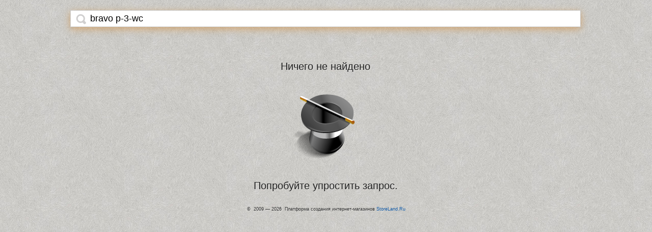

--- FILE ---
content_type: text/css
request_url: https://storeum.com/web/static/css/styles_main_m.css?2026011922
body_size: 6775
content:
@import url("/css/jquery-ui-1.7.2.custom.css"); #colorbox, #cboxOverlay, #cboxWrapper{position:absolute;top:0;left:0;z-index:9999;overflow:hidden;-webkit-transform: translate3d(0,0,0);}#cboxWrapper {max-width:none;}#cboxOverlay{position:fixed;width:100%;height:100%;}#cboxMiddleLeft, #cboxBottomLeft{clear:left;}#cboxContent{position:relative;}#cboxLoadedContent{overflow:auto;-webkit-overflow-scrolling: touch;}#cboxTitle{margin:0;}#cboxLoadingOverlay, #cboxLoadingGraphic{position:absolute;top:0;left:0;width:100%;height:100%;}#cboxPrevious, #cboxNext, #cboxClose, #cboxSlideshow{cursor:pointer;}.cboxPhoto{float:left;margin:auto;border:0;display:block;max-width:none;-ms-interpolation-mode:bicubic;}.cboxIframe{width:100%;height:100%;display:block;border:0;padding:0;margin:0;}#colorbox, #cboxContent, #cboxLoadedContent{box-sizing:content-box;-moz-box-sizing:content-box;-webkit-box-sizing:content-box;}#cboxOverlay{background:url(/web/static/css/colorbox_1_6_4/t1/images/overlay.png) repeat 0 0;opacity: 0.9;filter: alpha(opacity = 90);}#colorbox{outline:0;}#cboxTopLeft{width:21px;height:21px;background:url(/web/static/css/colorbox_1_6_4/t1/images/controls.png) no-repeat -101px 0;}#cboxTopRight{width:21px;height:21px;background:url(/web/static/css/colorbox_1_6_4/t1/images/controls.png) no-repeat -130px 0;}#cboxBottomLeft{width:21px;height:21px;background:url(/web/static/css/colorbox_1_6_4/t1/images/controls.png) no-repeat -101px -29px;}#cboxBottomRight{width:21px;height:21px;background:url(/web/static/css/colorbox_1_6_4/t1/images/controls.png) no-repeat -130px -29px;}#cboxMiddleLeft{width:21px;background:url(/web/static/css/colorbox_1_6_4/t1/images/controls.png) left top repeat-y;}#cboxMiddleRight{width:21px;background:url(/web/static/css/colorbox_1_6_4/t1/images/controls.png) right top repeat-y;}#cboxTopCenter{height:21px;background:url(/web/static/css/colorbox_1_6_4/t1/images/border.png) 0 0 repeat-x;}#cboxBottomCenter{height:21px;background:url(/web/static/css/colorbox_1_6_4/t1/images/border.png) 0 -29px repeat-x;}#cboxContent{background:#fff;overflow:hidden;}.cboxIframe{background:#fff;}#cboxError{padding:50px;border:1px solid #ccc;}#cboxLoadedContent{margin-bottom:28px;}#cboxTitle{position:absolute;bottom:4px;left:0;text-align:center;width:100%;color:#949494;}#cboxCurrent{position:absolute;bottom:4px;left:58px;color:#949494;}#cboxLoadingOverlay{background:url(/web/static/css/colorbox_1_6_4/t1/images/loading_background.png) no-repeat center center;}#cboxLoadingGraphic{background:url(/web/static/css/colorbox_1_6_4/t1/images/loading.gif) no-repeat center center;}#cboxPrevious, #cboxNext, #cboxSlideshow, #cboxClose {border:0;padding:0;margin:0;overflow:visible;width:auto;background:none;}#cboxPrevious:active, #cboxNext:active, #cboxSlideshow:active, #cboxClose:active {outline:0;}#cboxSlideshow{position:absolute;bottom:4px;right:30px;color:#0092ef;}#cboxPrevious{position:absolute;bottom:0;left:0;background:url(/web/static/css/colorbox_1_6_4/t1/images/controls.png) no-repeat -75px 0;width:25px;height:25px;text-indent:-9999px;}#cboxPrevious:hover{background-position:-75px -25px;}#cboxNext{position:absolute;bottom:0;left:27px;background:url(/web/static/css/colorbox_1_6_4/t1/images/controls.png) no-repeat -50px 0;width:25px;height:25px;text-indent:-9999px;}#cboxNext:hover{background-position:-50px -25px;}#cboxClose{position:absolute;bottom:0;right:0;background:url(/web/static/css/colorbox_1_6_4/t1/images/controls.png) no-repeat -25px 0;width:25px;height:25px;text-indent:-9999px;}#cboxClose:hover{background-position:-25px -25px;}.cboxIE #cboxTopLeft, .cboxIE #cboxTopCenter, .cboxIE #cboxTopRight, .cboxIE #cboxBottomLeft, .cboxIE #cboxBottomCenter, .cboxIE #cboxBottomRight, .cboxIE #cboxMiddleLeft, .cboxIE #cboxMiddleRight {filter: progid:DXImageTransform.Microsoft.gradient(startColorstr=#00FFFFFF,endColorstr=#00FFFFFF);}
a{-o-transition:all .15s ease-in-out;-webkit-transition:all .15s ease-in-out;-moz-transition:all .15s ease-in-out}.main{position:relative;margin:0 auto;width:100%}.body{width:990px;margin:0 auto;text-align:left;position:relative;overflow:hidden}.head{width:990px;position:relative;z-index:1;height:150px;background:transparent url('/img/version20/shapka17.jpg') left bottom no-repeat}.head.login{background-image:url('/img/version20/shapka_login17.jpg')}#content{position:relative}.headTable{width:100%}.headTable .cell1{width:270px}.headTable .cell2{width:720px}.head .navig{color:#70a1ba;position:absolute;white-space:nowrap;right:37px;top:20px}.head .navig a{color:#8dcaea}.head .navig a.green{color:#21b521}.head .tabs{position:absolute;top:109px;left:33px;height:40px;width:920px;margin:0;padding:0}.head .tabs li{list-style-type:none;float:left;height:40px;overflow:hidden;background:transparent url('/img/version20/head_tabs_2011_10.jpg') no-repeat left -2px}.head .tabs li a{height:40px;width:96px;display:block;text-indent:9999em;white-space:nowrap;overflow:hidden}
.head .tabs li.index{width:98px;background-position:0 0}.head .tabs li.index.act,.head li.index:hover{background-position:0 -43px}.head .tabs li.rent{width:97px;background-position:-98px 0}.head .tabs li.rent.act,.head li.rent:hover{background-position:-98px -43px}.head .tabs li.tariffs{width:97px;background-position:-195px 0}.head .tabs li.tariffs.act,.head li.tariffs:hover{background-position:-195px -43px}.head .tabs li.services{width:97px;background-position:-292px 0}.head .tabs li.services.act,.head li.services:hover{background-position:-292px -43px}.head .tabs li.faq{width:97px;background-position:-292px 0}.head .tabs li.faq.act,.head li.faq:hover{background-position:-292px -43px}.head .tabs li.feedback{width:97px;background-position:-389px 0}.head .tabs li.feedback.act,.head li.feedback:hover{background-position:-389px -43px}.head .tabs li.aboutus{width:98px;background-position:-486px 0}.head .tabs li.aboutus.act,.head li.aboutus:hover{background-position:-486px -43px}.head .tabs li.create{float:right;width:222px;height:41px;background:url("/img/buttons/create_menu_button.jpg") no-repeat}
.head .tabs li.create.act,.head li.create:hover{background-position:0 -41px}.head .tabs li.create a{width:222px;height:41px}.head .tabs li.tobackoffice{float:right;width:177px;background:transparent url('/img/version20/head_tabs_login_wo.jpg') no-repeat right 0}.head .tabs li.tobackoffice.act,.head li.tobackoffice:hover{background-position:right -43px}.head .tabs li.tobackoffice a{width:177px}.head .mainSupportPhone{position:absolute;right:36px;vertical-align:middle;bottom:77px;white-space:nowrap;width:190px;overflow:hidden;vertical-align:middle;text-align:right}.head .mainSupportPhone img{vertical-align:middle;padding:4px 0 2px 0}.head .mainSupportPhone span.number{vertical-align:middle;font-size:1.4em;line-height:20px;height:20px;color:#fff;font-weight:bold}.head .mainSupportPhone span.code{font-size:1em;vertical-align:middle;font-size:1.4em;line-height:20px;height:20px;color:#fff;font-weight:bold}body{background:#ddebaf url('/img/version20/background_gradient7_wo.gif') 0 0 repeat-x;text-shadow:1px 1px rgba(255,255,255,0.3)}
body .background_pattern{background:url('/img/version20/background_pattern4_wo.png') 0 0}.cornerAll{-moz-border-radius:5px;-webkit-border-radius:5px}.cornerAll.borders{border:1px solid #ccc}label.invalidInput{display:block;color:#b85454 !important;height:auto !important;WIDTH:auto !important;font-size:.8em !important;font-weight:normal !important;margin-top:0 !important}input:text.invalidInput{border:1px solid #b85454 !important;background-color:#ffece6 !important}.contentmain{padding:3em 0 5px 15px}.contentmain .index_left_block{width:570px;padding:15px}.contentmain .index_right_block{width:100%;padding-bottom:5px}#reg_form h1,#log_form h1{font-size:23px}h1.index_page{line-height:26px;color:#000;font-size:24px;margin-bottom:1em}h1.with_bg{color:#fff;text-align:right;padding:.3em 0 .4em 0;margin:0 0 1em 0;line-height:20px;height:20px;font-size:18px;width:320px;position:relative;left:-12px}h1.with_bg.purple{background:url("/img/version20/background_h1_purple_wo.gif") repeat-y left top}h1.with_bg.blue{background:url("/img/version20/background_h1_blue_wo.gif") repeat-y left top}
h2.index_page{font-size:18px;color:#000;margin-bottom:.5em}.index_head_text{text-align:left}.index_3steps{padding:2em 0 2em 0}.index_button_table{width:620px}.index_button_table .cell1{width:210px}.index_button_table .cell2{width:240px}.index_button_table .cell3{width:170px}.index_button_table .cell1 a,.index_button_table .cell3 a{text-decoration:underline}.index_payments{padding:0 0 2em 0;text-align:center;width:620px}.index_text{width:665px;overflow:hidden;padding-top:2em}.index_news{width:240px;overflow:hidden;text-align:justify;margin-right:1em}.index_image{float:left;border:1px #999 solid;margin:15px}.index_vantage_list{margin:0 0 2em 0}.index_vantage_list ul{margin:0;position:relative;left:-5px}.index_vantage_list li{font-size:1.1em;line-height:1.6em;margin:0;padding:0;padding-left:20px;background:url('/img/tick_green_wo.gif') no-repeat center left;list-style-type:none}.index_buttons{width:200px;margin:0 auto;margin-bottom:10px;height:53px;overflow:hidden}.index_buttons.long{width:320px}
.indexBannerLab{padding-top:2em}#pricing{text-align:center;width:100%}#pricing tr.nums td{font-size:12px}#pricing th{height:195px;padding:0 0 15px 0;margin:0;border-right:1px solid #fff;vertical-align:bottom;background:url("/img/pricing/pricing_top_2.jpg") 0 bottom no-repeat}.about_pricing{padding:3em 0 5px 3px}.about_pricing #pricing th{background-image:url("/img/pricing/pricing_top_7.jpg")}#pricing th.title{background:0}#pricing th.tariff_1{width:153px;background-position:0 bottom}#pricing th.tariff_2{width:153px;background-position:-153px bottom}#pricing th.tariff_3{width:153px;background-position:-306px bottom}#pricing th.tariff_4{width:153px;background-position:-459px bottom}#pricing th.tariff_38{width:128px;background-position:0 bottom}#pricing th.tariff_34{width:128px;background-position:-128px bottom}#pricing th.tariff_35{width:128px;background-position:-256px bottom}#pricing th.tariff_36,#pricing th.tariff_39{width:128px;background-position:-384px bottom}#pricing th.tariff_37{width:128px;background-position:-512px bottom}
#pricing th.tariff_40{width:128px;background-position:-128px bottom;background-image:url("/img/pricing/pricing_top_8.jpg")}#pricing th.tariff_41{width:128px;background-position:-256px bottom;background-image:url("/img/pricing/pricing_top_8.jpg")}#pricing td{text-align:center;height:35px;border-right:1px solid #fff;font-size:12px;color:#474545;font-weight:bold}#pricing td.title{text-align:left;padding-left:10px}#pricing tr td.title{font-size:12px}#pricing td.title.first{background-color:#e6e6e6}#pricing td.title.second{background-color:#fff}#pricing td.tariff_4.first{background:#cecece right}#pricing td.tariff_4.second{background:#f2f2f2 right}#pricing td.tariff_3.first{background-color:#aadaec}#pricing td.tariff_3.second{background-color:#e1f2f9}#pricing td.tariff_1.first{background:#d3ecf4 left}#pricing td.tariff_1.second{background:#f3fafc left}#pricing td.tariff_2.first{background-color:#c1e4f0}#pricing td.tariff_2.second{background-color:#edf6f9}#pricing td.tariff_38.first{background:#cecece left}
#pricing td.tariff_38.second{background:#f3f3f1 left}#pricing td.tariff_34.first{background:#d3ecf4 left}#pricing td.tariff_34.second{background:#f3fafc left}#pricing td.tariff_35.first{background-color:#c1e4f0}#pricing td.tariff_35.second{background-color:#edf6f9}#pricing td.tariff_40.first{background:#d3ecf4 left}#pricing td.tariff_40.second{background:#f3fafc left}#pricing td.tariff_41.first{background-color:#c1e4f0}#pricing td.tariff_41.second{background-color:#edf6f9}#pricing td.tariff_36.first,#pricing td.tariff_39.first{background-color:#aadaec}#pricing td.tariff_36.second,#pricing td.tariff_39.second{background-color:#e1f2f9}#pricing td.tariff_37.first{background:#cecece right}#pricing td.tariff_37.second{background:#f2f2f2 right}#pricing tr.footer{text-align:center}#pricing tr.footer td{height:50px}#pricing td.hover,#pricing tr.hover td{font-size:1.5em;font-family:helvetica;font-style:italic;white-space:nowrap}.services_tb{margin-top:2em}.services_tb td{width:50%;vertical-align:top}
.services_tb h2.index_page{margin-bottom:1em}.services_tb img.left{width:110px;height:110px;padding:0 .4em 4em 0}.sample .sampleItem{padding:0 0 2em 0}.sample .forTwoColumnsTable{margin-top:1em;width:100%}.sample .sampleItem h2,.sample .sampleItem h2 a{color:#444;margin:0;padding:0}.sample .sampleItem .sampleDesc{color:#888}.sample .sampleItem img{padding-top:.5em}.index_counter{padding-bottom:2em}.index_counter .digit{float:left;width:33px;height:59px;padding:1px 2px 1px 0;background:url("/img/version20/sites_counter_wo.gif") no-repeat left top}.index_counter .digit.n0{background-position:left top}.index_counter .digit.n1{background-position:left -60px}.index_counter .digit.n2{background-position:left -120px}.index_counter .digit.n3{background-position:left -180px}.index_counter .digit.n4{background-position:left -240px}.index_counter .digit.n5{background-position:left -300px}.index_counter .digit.n6{background-position:left -360px}.index_counter .digit.n7{background-position:left -420px}
.index_counter .digit.n8{background-position:left -480px}.index_counter .digit.n9{background-position:left -540px}.button_mini{margin-left:5px;margin-right:5px;display:block;float:left;text-decoration:none;text-align:center;border:0;color:#fff;height:25px;line-height:25px;font-size:14px;background:url(/img/button_bg_mini_wo.gif) no-repeat left 0;width:105px}.button_mini:hover{text-decoration:none;color:#fff;background-position:right -25px}.button_med{cursor:pointer;text-align:center;border:0;color:#fff;height:36px;line-height:36px;font-size:14px;background:url(/img/button_bg_med_wo.gif) no-repeat left 0;width:151px}.button_med:hover{background-position:right -36px}.button_big{margin-left:5px;margin-right:5px;display:block;float:left;text-decoration:none;text-align:center;border:0;color:#fff;height:53px;line-height:53px;font-size:18px;background:url(/img/button_bg_big_wo.gif) no-repeat left 0;width:189px}.button_big:hover{text-decoration:none;color:#fff;background-position:right -57px}.button_big.long{font-size:17px;background:url(/img/button_bg_big_long_wo.gif) no-repeat left 0;width:300px}
.button_big.long:hover{text-decoration:none;color:#fff;background-position:right -57px}input.submit-disabled{color:#ddd !important}.text{margin-left:1em;margin-right:2em;margin-bottom:2.5em;font-size:1.2em;line-height:1.3em}.text p{text-align:left}#reg_form{padding:35px;padding-left:33px}.FormShowPassBlock{padding-top:.1em;font-size:12px}.FormShowPass{font-size:.9em;color:#888;border-bottom:1px dashed}.FormShowPass:hover{border-bottom:1px solid;text-decoration:none}#caps_lock{padding-top:1.2em;font-size:11px}#log_form{padding:35px;padding-left:33px}#log_form .main_tb{width:280px}.reg_http{width:104px;overflow:hidden;float:left;position:relative;top:2px;text-align:right}.reg_input{width:210px;overflow:hidden;float:left;margin-bottom:5px}.reg_domain{width:100px;overflow:hidden;float:left;position:relative;top:2px}.RegisterOkBlock{font-size:1.2em;padding:1em}.RegisterOkBlockInfo{line-height:1.5em}.RegisterOkH1{font-size:28px}.RegisterOk .index_buttons{padding:1em 0 1.4em 0}.blue_block{background:#f5faff;border:1px solid #a2d2ff;padding:1em}
.green_block{background:#f5fff7;border:1px solid #a2ffa6;padding:1em}.red_block{background:#fff5f5;border:1px solid #ffa2a2;padding:1em}.square_pages{font-size:11px;color:#a8a8a8;font-weight:bold;text-align:right;padding-bottom:5px;padding-top:8px;clear:both}.square_pages span{position:relative;bottom:1px\9}.square_pages a{font-size:11px;text-decoration:none;height:13px;color:#8b8b8b;border:#bfbfbf 1px solid;font-weight:bold;margin-left:0;padding-right:5px;padding-left:5px;text-align:center}.square_pages a:hover{background:#d1e7fc;color:#3d3d3d}.square_pages b{font-size:11px;height:13px;color:#3d3d3d;border:#bfbfbf 1px solid;background:#d1e7fc;margin-left:1px;padding-right:5px;padding-left:5px;text-align:center}.input{font-size:14px;text-align:center}.input label{display:block;font-size:1em;height:1.6em;line-height:1.4em;width:200px;margin:0 auto;padding:.2em;z-index:3;cursor:text;color:#444}.input input{display:block;font-size:1em;height:1.6em;line-height:1.3em;width:200px;margin:0 auto;padding:.2em;z-index:2;text-align:center}
.input textarea{display:block;width:200px;padding:0;margin:0;padding-top:.3em;z-index:2}#feedback_form .input{WIDTH:404px}#feedback_form .input LABEL,#feedback_form .input INPUT,#feedback_form .input textarea{WIDTH:400px}.reg_http LABEL,.reg_domain LABEL{width:100px}#search_right{margin:10px 15px 0 15px;position:relative}#search_right .input{WIDTH:150px;height:35px;position:relative}#search_right .input LABEL{WIDTH:150px;font-size:16px;height:21px;LEFT:0;PADDING-TOP:4px}#search_right .input INPUT{WIDTH:150px;font-size:16px;height:21px;LEFT:0;PADDING-TOP:1px}#search_right .subm{WIDTH:150px;position:relative}.admin_list{width:100%}.admin_list .add,.admin_list .cancel_link{padding-left:20px;background:url('/img/icon/ico-add.png') no-repeat left center;line-height:30px;padding-top:5px;padding-bottom:5px}.admin_list a.list{padding-left:20px;background:url("/img/icon/ico-list-black-12.jpg") no-repeat 2px center;line-height:30px;padding-top:5px;padding-bottom:5px}.admin_list .cancel_link{background:url('/img/icon/ico-del.gif') no-repeat left center}
.admin_list .data_list_table{margin-top:.5em}.admin_list .fadeOut{display:none;font-size:16px;margin-left:10px}.admin_list .short{width:1%}.admin_list .dnd_hilight{background:#d7fbd6}.admin_list .bordertable{border-collapse:collapse;border-spacing:0}.admin_list .bordertable td,.admin_list .bordertable th{border:1px solid #ccc}.admin_list .bordertable td.no_right{border-right:0}.admin_list .bordertable td.no_left{border-left:0}.admin_list thead td{padding:3px 3px 3px 3px}.admin_list tbody td{padding:3px 3px 3px 3px}.admin_list tbody td.short{padding-left:0;padding-right:2px}.admin_list tbody .drag{cursor:move;width:15px}.admin_list .data_list_table table{min-width:500px}.admin_list tfoot .square_pages{padding-top:5px}.admin_list .square_pages a,.admin_list .square_pages b{margin-left:3px}.admin_list .filters_block{padding:1em;border:1px solid #ccc}.admin_list .filters_block select{width:100%}.admin_list .filters_block .date{width:70px}.admin_list fieldset{padding:1em 0 1em}.adm_form table.main{min-width:700px;max-width:1100px;width:auto;margin:1em 0 0 0}
.adm_form td.main_td1{width:600px}.adm_form td.main_td2{width:300px}.adm_form li{list-style-type:none;margin:0;padding:0}.adm_form h2{margin:0;margin-top:.2em;padding:0;vertical-align:middle}.adm_form h2 a{padding-left:25px;color:#3273a6;text-decoration:none;line-height:30px;height:30px}.adm_form h2 a:hover{color:#000}.adm_form h2 a.opened{background:url('/img/icon/arrows.png') no-repeat left -35px}.adm_form h2 a.opened:hover{background-position:left -95px}.adm_form h2 a.closed{background:url('/img/icon/arrows.png') no-repeat left -5px}.adm_form h2 a.closed:hover{background-position:left -65px}.adm_form h3{padding-bottom:.5em}.adm_form ul.text{margin:0;padding:0;padding-left:25px;padding-right:5px;padding-bottom:10px}.adm_form fieldset{margin:0;padding:0;border:0}.adm_form fieldset input,.adm_form fieldset label{vertical-align:middle;padding-bottom:.15em}.adm_form textarea{width:100%;overflow:auto}.adm_form input.inp,.adm_form select.inp{width:100%;height:1.2em;font-size:1.2em;line-height:1em;padding:.2em .1em .2em .1em}
.adm_form select.inp{height:auto}.adm_form input.inp2{width:90px}.adm_form select.inp2{width:100px;height:1.6em;font-size:1.2em}.adm_form label{font-size:1.2em;margin-top:1em;margin-bottom:.2em;display:block}.adm_form label.inline{display:inline}.adm_form label.first{margin-top:.3em}.adm_form label.no_margin{margin-top:0}.adm_form label.checkbox{margin:0;margin-left:.3em;display:inline}.adm_form label.invalidInput{color:#b85454;height:auto;WIDTH:auto;font-size:.8em}.adm_form input.invalidInput{border:1px solid #b85454;background-color:#ffece6}.adm_form i{position:relative;top:-1px}.help_icon{cursor:pointer;margin:0 .1em 0 .1em;filter:alpha(opacity=70);-moz-opacity:.7;-khtml-opacity:.7;opacity:.7;border:1px solid #5394c2;background:#f1f9ff;text-align:center;vertical-align:middle;padding:0 .35em;font-style:normal;font-size:11px;font-weight:bold;-moz-border-radius:4px;-webkit-border-radius:4px;border-radius:4px}thead .help_icon{vertical-align:top}.edit_img,.del_img,.help_icon,.get_link,.cancel_img,.addr_img,.cancel_link,.refresh_img,.domain_profile_link,.sort_edit,.sort_delete{cursor:pointer;filter:alpha(opacity=50);-moz-opacity:.5;-khtml-opacity:.5;opacity:.5;-o-transition:all .2s ease-in-out;-webkit-transition:all .2s ease-in-out;-moz-transition:all .2s ease-in-out}
.edit_img:hover,.del_img:hover,.help_icon:hover,.get_link:hover,.cancel_img:hover,.addr_img:hover,.cancel_link:hover,.refresh_img:hover,.domain_profile_link:hover,.sort_edit:hover,.sort_delete:hover{filter:alpha(opacity=100);-moz-opacity:1;-khtml-opacity:1;opacity:1}.notice_block{background:#f5faff;border:1px solid #a2d2ff;padding:1em}.comment_block{background:#f5faff;border:1px solid #a2d2ff;padding:1em;border-radius:5px;margin-bottom:.3em;position:relative}.comment_block.task{background:#fefaf1;border:1px solid #fcdf9a}.comment_block.task.done{background:#f0fff5;border:1px solid #28b840}.comment_block.task.failtask{background:#fdf4f4;border:1px solid #fcc7c7}.comment_block .edit_img{position:absolute;top:5px;right:25px}.comment_block a.delete_img{position:absolute;top:5px;right:5px}.comment_block a.update_task_status_is_done{position:absolute;top:4px;right:47px}.comment_block a.update_task_status_is_done img{width:17px;height:17px}.comment_block .datetime_info{padding-top:1em}.ui-my-button{z-index:1;padding:.4em 1em;-moz-border-radius:4px;-webkit-border-radius:4px;display:inline-block;position:relative;margin:.2em;text-decoration:none !important;cursor:pointer;text-align:center;zoom:1;overflow:visible;font-family:Verdana,Arial,sans-serif;font-size:1.1em;font-weight:normal;outline:0;border:1px solid lightGrey;background:#e6e6e6 url('/web/static/img/jqueryui/smoothness/ui-bg_glass_75_e6e6e6_1x400.png') 50% 50% repeat-x;color:#333}
.ui-my-button-hover{border:1px solid #999;background:#dadada url('/web/static/img/jqueryui/smoothness/ui-bg_glass_75_dadada_1x400.png') 50% 50% repeat-x;font-weight:normal;color:#212121}.ui-my-button-active{border:1px solid #AAA;background:white url('/web/static/img/jqueryui/smoothness/ui-bg_glass_65_ffffff_1x400.png') 50% 50% repeat-x;font-weight:normal;color:#212121}.about_faq .faq_list{margin-bottom:1em}.about_faq .faq_header{background-color:#fff;background-repeat:no-repeat;background-position:left center}.about_faq .faq_opened .faq_header,.about_faq .faq_box_opened .faq_header{background-image:url('/img/light_arrow_open.gif')}.about_faq .faq_box .faq_header{background-image:url('/img/light_arrow_shut.gif')}.about_faq .faq_body{padding:.5em 1em 2em 24px}.about_faq .faq_box .faq_body{display:none}.about_faq .faq_box,.about_faq .faq_box_opened{margin:0 auto 0 auto}.about_faq .faq_title{font-size:13px;cursor:pointer;padding:5px 0 5px 24px;width:100%}.about_faq .faq_title span{border-bottom:1px dashed #888;text-decoration:none}.about_faq .faq_title:hover span{border-bottom:1px solid;text-decoration:none}
.about_faq .code{border:1px solid #ccc;background:#f0f0f0;padding:1em;width:648px;overflow:hidden}.about_faq ol,.about_faq ul{margin-left:2em}.about_faq ol.list_with_padding li{margin-top:.5em}#about_faq_sidebar{background:15px 0 no-repeat;width:210px;padding:35px 10px 0 0;margin-top:-0;margin-left:-10px}#about_faq_sidebar ul{padding:15px 0 0 0;margin:0}#about_faq_sidebar ul li{list-style:none;font-size:11px;margin-bottom:20px;padding:0 0 10px 20px;background:0}#about_faq_sidebar ul li.current{background:url('/img/faq/menu_current.png') right no-repeat;line-height:55px;margin:-20px 0 0 0;border-width:0;padding:0 0 11px 20px}#about_faq_sidebar ul li a{color:#777;display:block;padding:5px 0 5px 30px;background:transparent;white-space:nowrap;outline:0;-o-transition:all 0 ease-in-out;-webkit-transition:all 0 ease-in-out;-moz-transition:all 0 ease-in-out}#about_faq_sidebar ul a.group3{background:url('/img/faq/faq-buisiness.png') 0 5px no-repeat}#about_faq_sidebar ul a.group5{background:url('/img/faq/faq-cloud.png') 0 5px no-repeat}
#about_faq_sidebar ul a.group4{background:url('/img/faq/faq-design.png') 0 5px no-repeat}#about_faq_sidebar ul a.group1{background:url('/img/faq/faq-money.png') 0 5px no-repeat}#about_faq_sidebar ul a.group6{background:url('/img/faq/faq-promo.png') 0 5px no-repeat}#about_faq_sidebar ul a.group2{background:url('/img/faq/faq-tech.png') 0 5px no-repeat}#about_faq_sidebar ul a.group7{background:url('/img/faq/faq-domain.png') 0 5px no-repeat}#about_faq_sidebar ul a.group8{background:url('/img/faq/faq-creditcard.png') 0 5px no-repeat}#about_faq_sidebar ul a.group9{background:url('/img/faq/faq-product.png?1') 0 1px no-repeat}#about_faq_sidebar ul a.group10{background:url('/img/faq/faq-basket.png?122') 0 4px no-repeat}#about_faq_sidebar ul li.current a{background-position:0 -89px;color:black;font-weight:normal}#about_faq_sidebar ul li.current a.group9{background-position:0 -89px}.resized_img img{border-style:solid;border-color:#777;border-width:3px 3px 6px 3px;margin-bottom:5px}
.cornerAll{-moz-border-radius:5px;-webkit-border-radius:5px}input.cornerAll{border:1px solid #ccc}.with_bg td,.with_bg th{text-align:center;font-weight:bold;background:#c1def0 url(/img/bg-thead.gif) repeat-x left top}td.header,th.header{padding:4px 3px}td.header span,th.header span{background:url(/img/tbsorter_bg.gif) no-repeat center right;cursor:pointer;font-weight:bold;padding-right:18px;padding-left:10px}td.headerSortUp span,th.headerSortUp span{background-image:url(/img/tbsorter_asc.gif)}td.headerSortDown span,th.headerSortDown span{background-image:url(/img/tbsorter_desc.gif)}.singup{display:block}.singup-center{margin:0 auto}.singup-div{margin:0 auto;background:url('/img/reg_form_bg2.jpg') center center no-repeat;padding:1.5em 2em;-moz-border-radius:1em;-webkit-border-radius:1em}.singup .field{float:left;position:relative;padding:0 1em 0 0;margin-top:2px;font-size:20px}.singup input,.singup label,.singup label.domain_text,.singup label.domain_text .subdomain{font-family:Verdana,Arial,Helvetica,sans-serif;font-size:20px;font-style:normal;font-variant:normal;font-weight:normal}
.singup .field input{height:51px;padding:0 16px 0 38px;font-size:20px;z-index:2;position:relative;background:#fff;background:#fff -moz-linear-gradient(center bottom,#f2f2f2 0,white 100%);background:#fff -webkit-gradient(linear,left top,left bottom,color-stop(0,white),color-stop(1,#f2f2f2));background-position:16px center;background-repeat:no-repeat;border:0;-moz-border-radius:3px;-webkit-border-radius:3px;border-radius:3px;-moz-box-shadow:0 1px 3px rgba(0,0,0,.8) inset;-webkit-box-shadow:0 1px 3px rgba(0,0,0,.8) inset;box-shadow:0 1px 3px rgba(0,0,0,.8) inset;border-image:initial}.singup .field label{z-index:3}.singup .field label,.singup .field label.domain_text{height:51px;line-height:51px;display:block;position:absolute;padding:0 0 0 40px;left:0;cursor:text}.singup .field label.domain_text{display:none;z-index:1;color:#bbb;width:190px;overflow:hidden;white-space:npwrap;text-align:left}.singup .field label.domain_text .subdomain{filter:alpha(opacity=0);-moz-opacity:0;-khtml-opacity:0;opacity:0}
.singup .field label.focused{filter:alpha(opacity=20);-moz-opacity:.20;-khtml-opacity:.20;opacity:.20}.singup .field label.unvisible{z-index:-1;filter:alpha(opacity=0) !important;-moz-opacity:0 !important;-khtml-opacity:0 !important;opacity:0 !important}.singup #create_domain{background-image:url('/img/icon/16_globe.png');width:210px}.singup #create_mail{background-image:url('/img/icon/16_email.png');width:210px}.singup #create_pass{background-image:url('/img/icon/16_key.png');width:210px}.tooltip,.tooltip-arrow::after{background:#000;-moz-box-shadow:0 0 10px #000;-webkit-box-shadow:0 0 10px #000;box-shadow:0 0 10px #000;border:1px solid #fff}.tooltip{display:block;line-height:1.8em;position:absolute;text-align:center;bottom:67px;left:0;height:0;background-color:#000;padding:20px 15px;margin:0 5px 0 0;color:#fff;font-size:12px;-o-transition:all .5s ease-in-out;-webkit-transition:all .5s ease-in-out;-moz-transition:all .5s ease-in-out;filter:alpha(opacity=0);-moz-opacity:0;-khtml-opacity:0;opacity:0}
.tooltip-visible{filter:alpha(opacity=100);-moz-opacity:1;-khtml-opacity:1;opacity:1;vertical-align:center}.tooltip-arrow{width:70px;height:16px;overflow:hidden;position:absolute;left:50%;margin-left:-30px;bottom:-16px}.tooltip-arrow::after{content:"";position:absolute;left:20px;top:-20px;width:25px;height:25px;-webkit-transform:rotate(45deg);-moz-transform:rotate(45deg);-ms-transform:rotate(45deg);-o-transform:rotate(45deg)}#create_domain_tooltip_minlength.tooltip-visible{height:21px}#create_domain_tooltip_domain.tooltip-visible{height:105px}#create_domain_tooltip_domain_available.tooltip-visible{height:21px}#create_mail_tooltip_email.tooltip-visible{height:42px}#create_pass_tooltip_minlength.tooltip-visible{height:42px}#create_pass_tooltip_capslock.tooltip-visible{height:128px;padding-top:5px}@-moz-document url-prefix(){.singup #btn-big{top:-1px}}@media all and (-webkit-min-device-pixel-ratio:10000),not all and (-webkit-min-device-pixel-ratio:0){.singup #btn-big{top:-2px;padding-bottom:16px}
}* html .singup .field input{line-height:47px}*:first-child+html .singup .field input{line-height:47px}.table_delete_ip tr{height:32px}.delete_one_ip{color:#005ce6}.delete_one_ip:hover{color:red;text-decoration:underline;cursor:pointer}